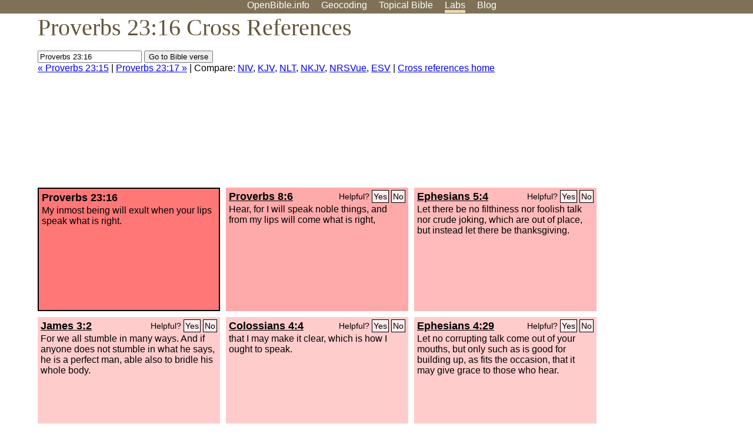

--- FILE ---
content_type: text/html; charset=utf-8
request_url: https://www.google.com/recaptcha/api2/aframe
body_size: 268
content:
<!DOCTYPE HTML><html><head><meta http-equiv="content-type" content="text/html; charset=UTF-8"></head><body><script nonce="74TQIV6cO39DXd5_DfhRnQ">/** Anti-fraud and anti-abuse applications only. See google.com/recaptcha */ try{var clients={'sodar':'https://pagead2.googlesyndication.com/pagead/sodar?'};window.addEventListener("message",function(a){try{if(a.source===window.parent){var b=JSON.parse(a.data);var c=clients[b['id']];if(c){var d=document.createElement('img');d.src=c+b['params']+'&rc='+(localStorage.getItem("rc::a")?sessionStorage.getItem("rc::b"):"");window.document.body.appendChild(d);sessionStorage.setItem("rc::e",parseInt(sessionStorage.getItem("rc::e")||0)+1);localStorage.setItem("rc::h",'1768814636127');}}}catch(b){}});window.parent.postMessage("_grecaptcha_ready", "*");}catch(b){}</script></body></html>